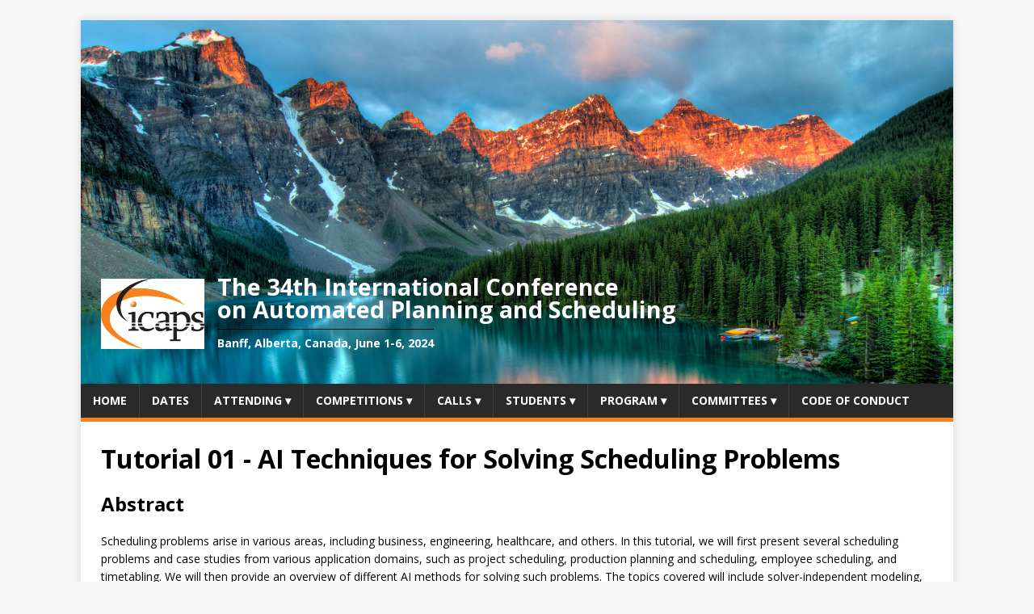

--- FILE ---
content_type: text/html; charset=utf-8
request_url: https://icaps24.icaps-conference.org/program/tutorials/2024_t01_aiopt_scheduling/
body_size: 2852
content:
<!doctype html><html class=no-js lang=en><head><meta charset=utf-8><meta name=viewport content="width=device-width,initial-scale=1"><meta http-equiv=x-ua-compatible content="IE=edge"><title>Tutorial 01 - AI and Optimization for Scheduling - ICAPS 2024</title><script>(function(e,t){e[t]=e[t].replace("no-js","js")})(document.documentElement,"className")</script><meta name=description content><link rel=preconnect href=https://fonts.gstatic.com crossorigin><link rel=dns-prefetch href=//fonts.googleapis.com><link rel=dns-prefetch href=//fonts.gstatic.com><link rel=stylesheet href="https://fonts.googleapis.com/css?family=Open+Sans:400,400i,700"><link rel=stylesheet href=/css/style.css><link rel="shortcut icon" href=/favicon.ico></head><body class=body><div class="container container--outer"><header class=header><div class="container header__container"><div id=banner-main class="logo logo--mixed"><a class=logo__link href=/home title="The 34th International Conference" rel=home><div class="logo__item logo__imagebox"><img class=logo__img src=/img/icapslogo.png></div><div class="logo__item logo__text"><div class=logo__title>The 34th International Conference</div><div class=logo__title>on Automated Planning and Scheduling</div><div class=logo__tagline>Banff, Alberta, Canada, June 1-6, 2024</div></div></a></div><nav class=menu><button class=menu__btn aria-haspopup=true aria-expanded=false tabindex=0>
<span class=menu__btn-title tabindex=-1>Menu</span></button><ul class=menu__list><li class=menu__item><a class=menu__link href=/home><span class=menu__text>Home</span></a></li><li class=menu__item><a class=menu__link href=/dates><span class=menu__text>Dates</span></a></li><li class="menu__item menu__dropdown"><a class=menu__link href><span class=menu__text>Attending</span>
<label class=drop-icon for=Attending>▾</label></a>
<input type=checkbox id=Attending><ul class=submenu__list><li class=menu__item><a class=menu__link href=/attending/venue><span class=menu__text>Venue</span></a></li><li class=menu__item><a class=menu__link href=/attending/travel><span class=menu__text>Travel Information</span></a></li><li class=menu__item><a class=menu__link href=/attending/registration><span class=menu__text>Registration</span></a></li><li class=menu__item><a class=menu__link href=/attending/accommodation><span class=menu__text>Accommodation</span></a></li><li class=menu__item><a class=menu__link href=/attending/banquet><span class=menu__text>Banquet</span></a></li></ul></li><li class="menu__item menu__dropdown"><a class=menu__link href=/competitions><span class=menu__text>Competitions</span>
<label class=drop-icon for=Competitions>▾</label></a>
<input type=checkbox id=Competitions><ul class=submenu__list><li class=menu__item><a class=menu__link href=/competitions/airlift><span class=menu__text>Airlift Challenge</span></a></li><li class=menu__item><a class=menu__link href=/competitions/blocksworld><span class=menu__text>Blocksworld Challenge</span></a></li></ul></li><li class="menu__item menu__dropdown"><a class=menu__link href><span class=menu__text>Calls</span>
<label class=drop-icon for=Calls>▾</label></a>
<input type=checkbox id=Calls><ul class=submenu__list><li class=menu__item><a class=menu__link href=/calls/main_track><span class=menu__text>Call for Papers</span></a></li><li class=menu__item><a class=menu__link href=/calls/previously_published_papers><span class=menu__text>Previously Published Papers Track</span></a></li><li class=menu__item><a class=menu__link href=/calls/tutorial_call><span class=menu__text>Call for Tutorial Proposals</span></a></li><li class=menu__item><a class=menu__link href=/calls/workshop_call><span class=menu__text>Call for Workshop Proposals</span></a></li><li class=menu__item><a class=menu__link href=/calls/demos><span class=menu__text>Call for System Demonstrations</span></a></li><li class=menu__item><a class=menu__link href=/calls/dc><span class=menu__text>Call for Doctoral Consortium</span></a></li><li class=menu__item><a class=menu__link href=/summerschool><span class=menu__text>Call for Summer School</span></a></li></ul></li><li class="menu__item menu__dropdown"><a class=menu__link href><span class=menu__text>Students</span>
<label class=drop-icon for=Students>▾</label></a>
<input type=checkbox id=Students><ul class=submenu__list><li class=menu__item><a class=menu__link href=/summerschool><span class=menu__text>Summer School</span></a></li><li class=menu__item><a class=menu__link href=/calls/dc><span class=menu__text>Doctoral Consortium</span></a></li></ul></li><li class="menu__item menu__dropdown"><a class=menu__link href><span class=menu__text>Program</span>
<label class=drop-icon for=Program>▾</label></a>
<input type=checkbox id=Program><ul class=submenu__list><li class=menu__item><a class=menu__link href=/program/overview><span class=menu__text>Overview</span></a></li><li class=menu__item><a class=menu__link href=/program/schedule><span class=menu__text>Schedule</span></a></li><li class=menu__item><a class=menu__link href=/program/accepted><span class=menu__text>Accepted Papers</span></a></li><li class=menu__item><a class=menu__link href=/program/awards><span class=menu__text>Awards</span></a></li><li class=menu__item><a class=menu__link href=/program/demos><span class=menu__text>Demos</span></a></li><li class=menu__item><a class=menu__link href=/program/keynotes><span class=menu__text>Keynotes</span></a></li><li class=menu__item><a class=menu__link href=/program/panel><span class=menu__text>Industry Panel</span></a></li><li class="menu__item menu__dropdown"><a class=menu__link href=/program/ws_overview><span class=menu__text>Workshops</span>
<label class=drop-icon for=Workshops>▾</label></a>
<input type=checkbox id=Workshops><ul class=submenu__list><li class=menu__item><a class=menu__link href=/program/workshops/keps><span class=menu__text>KEPS</span></a></li><li class=menu__item><a class=menu__link href=/program/workshops/hplan><span class=menu__text>HPlan</span></a></li><li class=menu__item><a class=menu__link href=/program/workshops/wipc><span class=menu__text>WIPC</span></a></li><li class=menu__item><a class=menu__link href=/program/workshops/prl><span class=menu__text>PRL</span></a></li><li class=menu__item><a class=menu__link href=/program/workshops/haxp><span class=menu__text>HAXP</span></a></li><li class=menu__item><a class=menu__link href=/program/workshops/weep><span class=menu__text>WEEP</span></a></li><li class=menu__item><a class=menu__link href=/program/workshops/rddps><span class=menu__text>RDDPS</span></a></li><li class=menu__item><a class=menu__link href=/program/workshops/hsdip><span class=menu__text>HSDIP</span></a></li><li class=menu__item><a class=menu__link href=/program/workshops/planrob><span class=menu__text>PlanRob</span></a></li></ul></li><li class="menu__item menu__dropdown"><a class=menu__link href=/program/tutorial_overview><span class=menu__text>Tutorials</span>
<label class=drop-icon for=Tutorials>▾</label></a>
<input type=checkbox id=Tutorials><ul class=submenu__list><li class=menu__item><a class=menu__link href=/program/tutorials/2024_t01_aiopt_scheduling><span class=menu__text>T01 - AI Techniques for Solving Scheduling Problems</span></a></li><li class=menu__item><a class=menu__link href=/program/tutorials/2024_t02_finding_multiple_plans><span class=menu__text>T02 - Finding Multiple Plans for Classical Planning Problems</span></a></li><li class=menu__item><a class=menu__link href=/program/tutorials/2024_t03_scikit_decide><span class=menu__text>T03 - A Hands-On Tutorial on scikit-decide, the Open-Source C++ and Python Library for Planning, Scheduling and Reinforcement Learning</span></a></li><li class=menu__item><a class=menu__link href=/program/tutorials/2024_t04_storytelling><span class=menu__text>T04 - Planning for Storytelling</span></a></li><li class=menu__item><a class=menu__link href=/program/tutorials/2024_t05_rl_coach><span class=menu__text>T05 - Orchestrating autonomous agents: Reinforcement Learning To Hierarchical Planning with COACH</span></a></li></ul></li></ul></li><li class="menu__item menu__dropdown"><a class=menu__link href><span class=menu__text>Committees</span>
<label class=drop-icon for=Committees>▾</label></a>
<input type=checkbox id=Committees><ul class=submenu__list><li class=menu__item><a class=menu__link href=/committees/organizers><span class=menu__text>Organizers</span></a></li><li class=menu__item><a class=menu__link href=/committees/program_committees><span class=menu__text>Program Committee</span></a></li></ul></li><li class=menu__item><a class=menu__link href=/code_of_conduct><span class=menu__text>Code of Conduct</span></a></li></ul></nav></div></header><div class="wrapper flex"><div class=primary><main class=main role=main><article class=post><div class="content post__content clearfix"><h1 id=tutorial-01---ai-techniques-for-solving-scheduling-problems>Tutorial 01 - AI Techniques for Solving Scheduling Problems</h1><h2 id=abstract>Abstract</h2><p>Scheduling problems arise in various areas, including business, engineering, healthcare, and others. In this tutorial,
we will first present several scheduling problems and case studies from various application domains, such as project
scheduling, production planning and scheduling, employee scheduling, and timetabling. We will then provide an overview
of different AI methods for solving such problems. The topics covered will include solver-independent modeling,
constraint programming, metaheuristic methods, and hybrid techniques. In the second part of the tutorial, we will
discuss methods that use machine learning techniques for automatic algorithm selection and heuristic algorithm design.
We will demonstrate the application of these techniques in several real-world domains.</p><h1 id=official-website-and-auxiliary-materials>Official Website and Auxiliary Materials</h1><ul><li><a href=https://cdlab-artis.dbai.tuwien.ac.at/tutorials/icaps24/>Tutorial Website</a></li></ul><h2 id=presenters>Presenters</h2><p><strong>Nysret Musliu</strong> is an Associate Professor and the Head of the Christian Doppler Laboratory for AI and Optimization
for Planning and Scheduling at TU Wien. His research focuses on problem solving and search in artificial intelligence,
scheduling and timetabling, application of machine learning in optimization, and engineering of intelligent systems.
He was Conference Chair of CPAIOR 2021, Conference/PC Co-Chair of CPAIOR 2020 and Conference/PC Co-Chair of PATAT 2018,
and he is a steering committee member of PATAT conference series. He has lead several research projects funded by FWF,
Christian Doppler Research Association, FFG, and several companies.</p><p><strong>Lucas Kletzander</strong> is a postdoctoral researcher in the research unit Databases and AI, and Christian Doppler Laboratory
for AI and Optimization for Planning and Scheduling, TU Wien. He did his PhD on automated solution methods for personnel
scheduling problems. Currently, he works on complex real-life scheduling problems using exact, heuristic and hybrid
methods and automated algorithm selection and configuration.</p><p><strong>Florian Mischek</strong> is a postdoctoral researcher in the Christian Doppler Laboratory for AI and Optimization for Planning
and Scheduling, research unit Databases and AI, TU Wien. He did his PhD on advanced automated project scheduling
approaches for industrial test laboratories. Currently, he is working on multi-objective and explainable scheduling, as
well as hyper-heuristics.</p></div></article></main></div></div><footer class=footer><div class="container footer__container flex"><div class=footer__copyright>&copy; 2025 ICAPS 2024.
<span class=footer__copyright-credits>Generated with <a href=https://gohugo.io/ rel="nofollow noopener" target=_blank>Hugo</a> and <a href=https://github.com/Vimux/Mainroad/ rel="nofollow noopener" target=_blank>Mainroad</a> theme.</span></div></div></footer></div><script async defer src=/js/menu.js></script>
<script src=https://code.jquery.com/jquery-3.7.1.min.js></script></body></html>